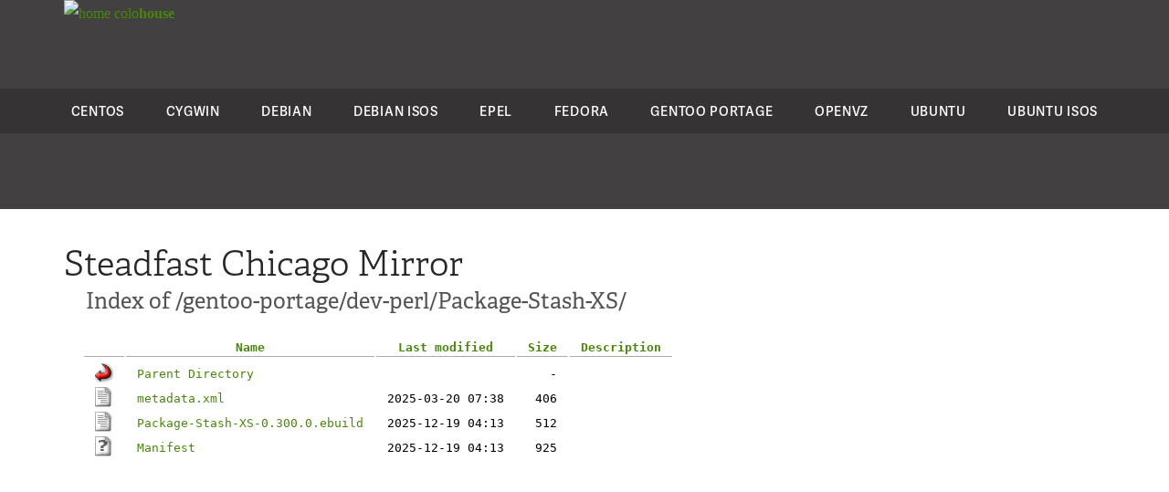

--- FILE ---
content_type: text/html;charset=UTF-8
request_url: http://rsync11.us.gentoo.org/gentoo-portage/dev-perl/Package-Stash-XS/?C=S;O=A
body_size: 6955
content:
<!DOCTYPE html>
<html lang="en">
<head>
    <meta charset="utf-8">




    <title>Index of /gentoo-portage/dev-perl/Package-Stash-XS/ | Steadfast Mirror</title>

    <link href="https://www.steadfast.net/sites/all/themes/orbit/favicon.ico" rel="icon" type="image/x-icon" />

    <meta name="robots" content="NOINDEX" />


<script src="//use.typekit.net/kwn1zlj.js"></script>
<script>try{Typekit.load();}catch(e){}</script>
<style type="text/css">
body {
  margin: 0;
  padding: 0;
}
hr {
  display: none;
}
a {
  color: #478609;
  text-decoration: none;
}
a:hover {
  color: #09542b;
  text-decoration: none;
}
h1 {
  color: rgb(39, 39, 39);
  font-family: "adelle", serif;
  font-size: 38px;
  font-weight: 300;
  margin: 18px 0 0;
}
h2 {
  color: rgb(82, 82, 82);
  font-family: "adelle", serif;
  font-size: 24px;
  font-weight: 400;
  margin: 0 24px 24px;
}
p, .sidebar ul {
  font-family: "Verdana", sans-serif;
  color: rgb(65, 64, 66);
  font-size: 14px;
  line-height: 22px;
  margin: 0 0 20px;
}
.content table {
  font-family: monospace;
  margin: 0 20px;
}
.content table td {
  padding: 0 12px;
}
.content table tr:first-child th {
  border-bottom: 1px solid #AAA;
  padding: 2px 12px;
}
.content table th img {
  display: none;
}
.content table tr:hover {
  background-color: rgb(230, 231, 232);
}
.content {
  margin: 0 auto;
  padding-top: 16px;
  max-width: 1140px;
}

.sidebar {
  background-color: rgb(230, 231, 232);
  float: right;
  width: 350px;
  color: rgb(65, 64, 66);
  margin: -98px 0 30px;
  padding: 30px;
}
.sidebar h1 {
  color: rgb(28, 24, 25);
  font-family: "adelle", serif;
  font-size: 30px;
  font-weight: 600;
  margin: 0 0 20px;
}
.sidebar h1:after {
  display: block;
  width: 70px;
  content: "";
  border-bottom: 8px solid #bebebf;
  padding: 10px 0 0;
}
.sidebar p {
  padding-left: 30px;
  margin-bottom: 10px;
}
.header {
  background-color: rgba(35, 31, 32, 0.85098);
  height: 229px;
  line-height: 30px;
}
.footer {
  background-color: rgb(35, 31, 32);
  height: 12px;
  margin-top: 30px;
}
.products {
  border-bottom: 1px solid rgba(0, 0, 0, 0.2);
  font-family: "Verdana", sans-serif;
  font-size: 16px;
  line-height: 30px;
  margin: 0 0 30px;
  padding: 15px 0;
}
.nav {
  max-width: 1170px;
  margin: 0 auto;
}
.products ul {
  display: flex;
  margin: 0 15px;
  padding: 0 15px;
}
.products li {
  display: block;
  height: 22px;
  line-height: normal;
  list-style-image: none;
  list-style-position: outside;
  list-style-type: none;
  margin: 0 auto;
  padding: 0 15px;
}
.products a {
  color: rgb(188, 190, 192);
  display: inline-block;
  font-family: "adelle", serif;
  font-size: 14px;
  text-decoration: none;
  transition-delay: 0s;
  transition-duration: 0.3s;
  transition-property: color;
  transition-timing-function: ease;
}
.products a:hover {
  color: #0d793e;
  text-decoration: none;
  transition-delay: 0s;
  transition-duration: 0.3s;
  transition-property: color;
  transition-timing-function: ease;
}
.logo {
  padding: 0 0 30px 30px;
  height: 67px;
  font-style: normal;
  font-weight: 400;
  text-transform: lowercase;
  font-family: magistral;
}
.menu {
  background-color: rgba(0, 0, 0, 0.2);
  padding: 15px 0 15px;
}
.menu ul {
  display: flex;
  margin: 0;
  padding: 0;
}
.menu li {
  display: table-cell;
  list-style-image: none;
  list-style-position: outside;
  list-style-type: none;
  line-height: normal;
  height: 19px;
  margin: 0 auto;
  padding: 0 20px;
}
.menu a {
  color: #ffffff;
  display: block;
  font-family: "adelle-sans", serif;
  font-size: 14px;
  font-weight: 600;
  letter-spacing: 0.7px;
  text-decoration: none;
  text-transform: uppercase;
  transition-delay: 0s;
  transition-duration: 0.3s;
  transition-property: color;
  transition-timing-function: ease;
}
.menu a:hover {
  color: #599b11;
  text-decoration: none;
  transition-delay: 0s;
  transition-duration: 0.3s;
  transition-property: color;
  transition-timing-function: ease;
}

</style>
</head>

<body>

<div class="header">
<!--
  <div class="products">
    <div class="nav">
      <ul>
        <li><a href="http://www.steadfast.net/cloud-hosting">Cloud Hosting</a></li>
        <li><a href="http://www.steadfast.net/managed-hosting/bare-metal-dedicated-servers">Dedicated Servers</a></li>
        <li><a href="http://www.steadfast.net/managed-hosting/data-center-colocation">Data Center Colocation</a></li>
        <li><a href="http://www.steadfast.net/backup-disaster-recovery/backup-it-infrastructure">Backup &amp; Disaster Recovery</a></li>
        <li><a href="http://www.steadfast.net/managed-hosting/security-compliance">Security &amp; Compliance</a></li>
      </ul>
    </div>
  </div>
-->
  <div class="nav logo">
    <a href="/" title="Home"><img src="https://colohouse.com/wp-content/uploads/2023/04/Colohouse-Logo-White.svg" width="64" height="64" alt="Home"> colo<strong>house</strong></a>
  </div> 
  <div class="menu">
    <div class="nav">
      <ul>
        <li><a href="/centos/">CentOS</a></li>
        <li><a href="/cygwin/">Cygwin</a></li>
        <li><a href="/debian/">Debian</a></li>
        <li><a href="/debian-cd/">Debian ISOs</a></li>
        <li><a href="/epel/">EPEL</a></li>
        <li><a href="/fedora/">Fedora</a></li>
        <li><a href="/gentoo-portage/">Gentoo Portage</a></li>
        <li><a href="/openvz/">OpenVZ</a></li>
        <li><a href="/ubuntu/">Ubuntu</a></li>
        <li><a href="/ubuntu-releases/">Ubuntu ISOs</a></li>
      </ul>
    </div>
  </div>
</div>

<div class="content">

<h1>Steadfast Chicago Mirror</h1>
<h2>Index of /gentoo-portage/dev-perl/Package-Stash-XS/</h2>



  <table>
   <tr><th valign="top"><img src="/icons/blank.gif" alt="[ICO]" /></th><th><a href="?C=N;O=A">Name</a></th><th><a href="?C=M;O=A">Last modified</a></th><th><a href="?C=S;O=D">Size</a></th><th><a href="?C=D;O=A">Description</a></th></tr>
   <tr><th colspan="5"><hr /></th></tr>
<tr><td valign="top"><img src="/icons/back.gif" alt="[PARENTDIR]" /></td><td><a href="/gentoo-portage/dev-perl/">Parent Directory</a></td><td>&nbsp;</td><td align="right">  - </td><td>&nbsp;</td></tr>
<tr><td valign="top"><img src="/icons/text.gif" alt="[TXT]" /></td><td><a href="metadata.xml">metadata.xml</a></td><td align="right">2025-03-20 07:38  </td><td align="right">406 </td><td>&nbsp;</td></tr>
<tr><td valign="top"><img src="/icons/text.gif" alt="[TXT]" /></td><td><a href="Package-Stash-XS-0.300.0.ebuild">Package-Stash-XS-0.300.0.ebuild</a></td><td align="right">2025-12-19 04:13  </td><td align="right">512 </td><td>&nbsp;</td></tr>
<tr><td valign="top"><img src="/icons/unknown.gif" alt="[   ]" /></td><td><a href="Manifest">Manifest</a></td><td align="right">2025-12-19 04:13  </td><td align="right">925 </td><td>&nbsp;</td></tr>
   <tr><th colspan="5"><hr /></th></tr>
</table>
</div>

<br /><br />

<div class="footer">
</div>

</body>
</html>

